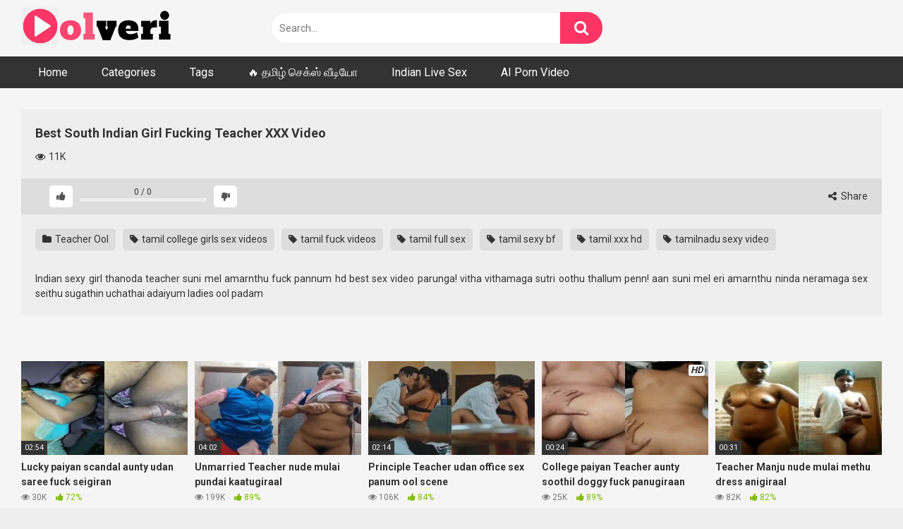

--- FILE ---
content_type: text/css
request_url: https://www.oolveri.com/wp-content/plugins/ipe-sites/ipe-sites.css?ver=6.9
body_size: 107
content:
/* Reset margins and padding */
.ipe-sites-title,
.ipe-site-column {
  margin: 0;
  padding: 0;
}

/* Style and center the title */
.ipe-sites-title h2 {
  font-size: 2em; 
  color: #333; 
  text-align: center; 
  padding: 20px; /* Add some padding around the title to space it from the content */
}

/* Style each site */
.ipe-site-column h3 {
  margin-bottom: 0px; /* Space below the site title */
}

/* Add padding and border box to handle padding and border */
.ipe-site-column {
  padding: 15px 15px 0px 15px;
  box-sizing: border-box;
}

/* Make the IPE sites list a flex container */
.ipe-sites-list {
  display: flex;
  flex-wrap: wrap; /* Wrap the columns onto the next row when they don't fit */
  justify-content: space-between; /* Space the columns evenly apart */
}

/* For mobile, make each site full width */
@media screen and (max-width: 599px) {
  .ipe-site-column {
    width: 100%;
  }
}

/* When the viewport is 600px or more, make it two columns */
@media screen and (min-width: 600px) {
  .ipe-site-column {
    width: calc(50% - 30px); /* Each column will take up about 50% of the row, accounting for padding */
  }
}


--- FILE ---
content_type: application/javascript; charset=UTF-8
request_url: https://creative.hot-india.com/cdn-cgi/challenge-platform/h/b/scripts/jsd/d251aa49a8a3/main.js?
body_size: 9728
content:
window._cf_chl_opt={AKGCx8:'b'};~function(t6,Ry,RA,RM,Rv,Ro,Ri,Rr,t0,t2){t6=K,function(j,R,tm,t5,b,J){for(tm={j:307,R:343,b:266,J:382,C:216,z:332,T:226,W:427,l:300},t5=K,b=j();!![];)try{if(J=parseInt(t5(tm.j))/1+-parseInt(t5(tm.R))/2*(-parseInt(t5(tm.b))/3)+parseInt(t5(tm.J))/4+-parseInt(t5(tm.C))/5+-parseInt(t5(tm.z))/6*(-parseInt(t5(tm.T))/7)+-parseInt(t5(tm.W))/8+parseInt(t5(tm.l))/9,R===J)break;else b.push(b.shift())}catch(C){b.push(b.shift())}}(n,343186),Ry=this||self,RA=Ry[t6(331)],RM=null,Rv=RX(),Ro={},Ro[t6(437)]='o',Ro[t6(424)]='s',Ro[t6(275)]='u',Ro[t6(353)]='z',Ro[t6(342)]='n',Ro[t6(412)]='I',Ro[t6(407)]='b',Ri=Ro,Ry[t6(468)]=function(j,R,J,C,bi,bo,bD,tY,z,W,V,Q,F,S,U){if(bi={j:327,R:236,b:265,J:456,C:265,z:293,T:380,W:335,l:380,V:335,Q:338,F:352,S:233,c:289,e:435,U:261,Y:274,h:351,O:310},bo={j:457,R:289,b:319},bD={j:237,R:389,b:463,J:467},tY=t6,z={'LtWGz':function(Y,h){return Y===h},'TFuOQ':function(Y,h){return Y<h},'rxSlr':function(Y,h,O,I){return Y(h,O,I)},'SlbPZ':function(Y,h){return Y(h)},'bbZFd':function(Y,h){return Y+h}},null===R||z[tY(bi.j)](void 0,R))return C;for(W=Rk(R),j[tY(bi.R)][tY(bi.b)]&&(W=W[tY(bi.J)](j[tY(bi.R)][tY(bi.C)](R))),W=j[tY(bi.z)][tY(bi.T)]&&j[tY(bi.W)]?j[tY(bi.z)][tY(bi.l)](new j[(tY(bi.V))](W)):function(Y,th,O){for(th=tY,Y[th(bo.j)](),O=0;O<Y[th(bo.R)];Y[O+1]===Y[O]?Y[th(bo.b)](O+1,1):O+=1);return Y}(W),V='nAsAaAb'.split('A'),V=V[tY(bi.Q)][tY(bi.F)](V),Q=0;z[tY(bi.S)](Q,W[tY(bi.c)]);F=W[Q],S=z[tY(bi.e)](RB,j,R,F),z[tY(bi.U)](V,S)?(U='s'===S&&!j[tY(bi.Y)](R[F]),tY(bi.h)===J+F?T(z[tY(bi.O)](J,F),S):U||T(z[tY(bi.O)](J,F),R[F])):T(J+F,S),Q++);return C;function T(Y,O,tU){tU=K,Object[tU(bD.j)][tU(bD.R)][tU(bD.b)](C,O)||(C[O]=[]),C[O][tU(bD.J)](Y)}},Rr=t6(471)[t6(229)](';'),t0=Rr[t6(338)][t6(352)](Rr),Ry[t6(200)]=function(j,R,br,bk,tO,J,C,z,T,W){for(br={j:238,R:470,b:289,J:388,C:314,z:467,T:248},bk={j:341,R:238,b:218},tO=t6,J={'LrmTQ':function(l,V){return l!==V},'JmYwv':tO(br.j),'hicBD':function(l,V){return l(V)}},C=Object[tO(br.R)](R),z=0;z<C[tO(br.b)];z++)if(T=C[z],T==='f'&&(T='N'),j[T]){for(W=0;W<R[C[z]][tO(br.b)];-1===j[T][tO(br.J)](R[C[z]][W])&&(J[tO(br.C)](t0,R[C[z]][W])||j[T][tO(br.z)]('o.'+R[C[z]][W])),W++);}else j[T]=R[C[z]][tO(br.T)](function(V,tI){return tI=tO,J[tI(bk.j)](tI(bk.R),J[tI(bk.b)])?void 0:'o.'+V})},t2=function(JN,Ji,Jo,Jv,JX,Jf,Js,ta,R,b,J,C){return JN={j:318,R:429,b:405},Ji={j:375,R:330,b:410,J:201,C:330,z:448,T:251,W:250,l:225,V:358,Q:467,F:449,S:239,c:333,e:420,U:315,Y:258,h:330,O:385,I:460,E:363,a:278,Z:283,g:393,G:393,P:395,y:330},Jo={j:289},Jv={j:442,R:446,b:289,J:441,C:418,z:469,T:393,W:237,l:389,V:463,Q:237,F:389,S:402,c:439,e:400,U:399,Y:359,h:467,O:243,I:439,E:383,a:368,Z:274,g:285,G:351,P:255,y:294,A:365,M:409,H:258,x:467,s:439,f:273,m:358,L:432,d:201,X:442,v:330,D:256,o:219,i:404,N:467,B:337,k:348,n0:390,n1:237,n2:225,n3:439,n4:234,n5:467,n6:403,n7:348,n8:467,n9:402,nn:311,nK:459,nj:323,np:460,nR:258,nt:467,nb:201,nJ:403,nC:334,nz:467,nT:358,nW:467,nl:276,nV:283},JX={j:428},Jf={j:209,R:422},Js={j:209,R:393},ta=t6,R={'lmZmX':function(z,T){return z+T},'yAGMt':function(z,T){return T==z},'sNjih':function(z,T){return z<T},'LFxCx':function(z,T){return z!==T},'osiaU':function(z,T){return z>T},'vXGOO':ta(JN.j),'YECJu':function(z,T){return z<T},'ZjJRF':function(z,T){return z==T},'vBTMq':function(z,T){return z(T)},'HbfRA':function(z,T){return z|T},'fKEaz':function(z,T){return T&z},'NNgvf':function(z,T){return T|z},'LfgIJ':function(z,T){return z-T},'eowsg':function(z,T){return z<<T},'LgVQc':function(z,T){return T==z},'VjlBX':function(z,T){return z-T},'ACuKa':function(z,T){return z(T)},'oHsNr':function(z,T){return z<T},'XdeiZ':function(z,T){return z<<T},'MyPrm':function(z,T){return z==T},'pcoCA':function(z,T){return z(T)},'oHEry':function(z,T){return T==z},'NikPl':function(z,T){return z<T},'ezqvj':function(z,T){return T==z},'YmBeU':function(z,T){return z<<T},'lFTby':function(z,T){return z-T},'SImmE':function(z,T){return T==z},'NygjJ':function(z,T){return T&z},'xvJbP':function(z,T){return z==T},'fzCrJ':function(z,T){return z&T},'dXxTy':function(z,T){return z(T)},'lSpGm':function(z,T){return z(T)},'LftAL':function(z,T){return z!=T},'ZfBjE':function(z,T){return T!=z},'VLTZI':function(z,T){return z(T)},'EdZNW':function(z,T){return T*z},'mGUnc':function(z,T){return z>T},'YwLVN':function(z,T){return z&T},'vUnTg':function(z,T){return z&T},'WQbho':function(z,T){return T*z},'QaUrX':function(z,T){return z<T},'cPJaN':function(z,T){return T!=z},'jBQGL':function(z,T){return z(T)},'zBfwi':function(z,T){return z*T},'OCWSM':function(z,T){return z==T}},b=String[ta(JN.R)],J={'h':function(z,tZ,T,W){return tZ=ta,T={},T[tZ(Jf.j)]=tZ(Jf.R),W=T,z==null?'':J.g(z,6,function(l,tg){return tg=tZ,W[tg(Js.j)][tg(Js.R)](l)})},'g':function(z,T,W,Jd,tP,V,Q,F,S,U,Y,O,I,E,Z,G,P,y,A,M,s){if(Jd={j:428},tP=ta,V={'yjKHF':function(H,s){return s===H},'EUWgj':function(H,s){return H+s},'ehEsC':function(H,x,s){return H(x,s)},'qizBu':function(H,s,tG){return tG=K,R[tG(Jd.j)](H,s)},'GFjVa':function(H,s,tq){return tq=K,R[tq(JX.j)](H,s)}},R[tP(Jv.j)](null,z))return'';for(F={},S={},U='',Y=2,O=3,I=2,E=[],Z=0,G=0,P=0;R[tP(Jv.R)](P,z[tP(Jv.b)]);P+=1)if(R[tP(Jv.J)](tP(Jv.C),tP(Jv.z))){if(y=z[tP(Jv.T)](P),Object[tP(Jv.W)][tP(Jv.l)][tP(Jv.V)](F,y)||(F[y]=O++,S[y]=!0),A=U+y,Object[tP(Jv.Q)][tP(Jv.F)][tP(Jv.V)](F,A))U=A;else{if(Object[tP(Jv.Q)][tP(Jv.F)][tP(Jv.V)](S,U)){if(R[tP(Jv.S)](256,U[tP(Jv.c)](0))){if(R[tP(Jv.e)]===R[tP(Jv.e)]){for(Q=0;R[tP(Jv.U)](Q,I);Z<<=1,R[tP(Jv.Y)](G,T-1)?(G=0,E[tP(Jv.h)](R[tP(Jv.O)](W,Z)),Z=0):G++,Q++);for(M=U[tP(Jv.I)](0),Q=0;8>Q;Z=R[tP(Jv.E)](Z<<1.21,R[tP(Jv.a)](M,1)),T-1==G?(G=0,E[tP(Jv.h)](R[tP(Jv.O)](W,Z)),Z=0):G++,M>>=1,Q++);}else s='s'===U&&!Y[tP(Jv.Z)](U[O]),V[tP(Jv.g)](tP(Jv.G),V[tP(Jv.P)](I,E))?V[tP(Jv.y)](Z,V[tP(Jv.A)](Z,T),G):s||P(y+A,M[H])}else{for(M=1,Q=0;Q<I;Z=R[tP(Jv.M)](Z<<1,M),G==R[tP(Jv.H)](T,1)?(G=0,E[tP(Jv.x)](W(Z)),Z=0):G++,M=0,Q++);for(M=U[tP(Jv.s)](0),Q=0;16>Q;Z=R[tP(Jv.f)](Z,1)|1.2&M,R[tP(Jv.m)](G,R[tP(Jv.L)](T,1))?(G=0,E[tP(Jv.h)](R[tP(Jv.d)](W,Z)),Z=0):G++,M>>=1,Q++);}Y--,R[tP(Jv.X)](0,Y)&&(Y=Math[tP(Jv.v)](2,I),I++),delete S[U]}else for(M=F[U],Q=0;R[tP(Jv.D)](Q,I);Z=R[tP(Jv.o)](Z,1)|R[tP(Jv.a)](M,1),R[tP(Jv.i)](G,T-1)?(G=0,E[tP(Jv.N)](R[tP(Jv.B)](W,Z)),Z=0):G++,M>>=1,Q++);U=(Y--,R[tP(Jv.k)](0,Y)&&(Y=Math[tP(Jv.v)](2,I),I++),F[A]=O++,String(y))}}else return V[tP(Jv.n0)]('o.',R);if(U!==''){if(Object[tP(Jv.n1)][tP(Jv.l)][tP(Jv.V)](S,U)){if(R[tP(Jv.S)](256,U[tP(Jv.s)](0))){for(Q=0;R[tP(Jv.n2)](Q,I);Z<<=1,T-1==G?(G=0,E[tP(Jv.N)](W(Z)),Z=0):G++,Q++);for(M=U[tP(Jv.n3)](0),Q=0;8>Q;Z=Z<<1.52|1.06&M,R[tP(Jv.n4)](G,T-1)?(G=0,E[tP(Jv.n5)](W(Z)),Z=0):G++,M>>=1,Q++);}else{for(M=1,Q=0;Q<I;Z=R[tP(Jv.n6)](Z,1)|M,R[tP(Jv.n7)](G,T-1)?(G=0,E[tP(Jv.n8)](R[tP(Jv.O)](W,Z)),Z=0):G++,M=0,Q++);for(M=U[tP(Jv.n3)](0),Q=0;R[tP(Jv.n9)](16,Q);Z=Z<<1.2|R[tP(Jv.a)](M,1),G==R[tP(Jv.nn)](T,1)?(G=0,E[tP(Jv.x)](W(Z)),Z=0):G++,M>>=1,Q++);}Y--,R[tP(Jv.nK)](0,Y)&&(Y=Math[tP(Jv.v)](2,I),I++),delete S[U]}else for(M=F[U],Q=0;Q<I;Z=Z<<1|R[tP(Jv.nj)](M,1),R[tP(Jv.np)](G,R[tP(Jv.nR)](T,1))?(G=0,E[tP(Jv.nt)](R[tP(Jv.nb)](W,Z)),Z=0):G++,M>>=1,Q++);Y--,0==Y&&I++}for(M=2,Q=0;Q<I;Z=R[tP(Jv.nJ)](Z,1)|R[tP(Jv.nC)](M,1),G==T-1?(G=0,E[tP(Jv.nz)](W(Z)),Z=0):G++,M>>=1,Q++);for(;;)if(Z<<=1,R[tP(Jv.nT)](G,T-1)){E[tP(Jv.nW)](R[tP(Jv.nl)](W,Z));break}else G++;return E[tP(Jv.nV)]('')},'j':function(z,JD,ty){return JD={j:439},ty=ta,null==z?'':z==''?null:J.i(z[ty(Jo.j)],32768,function(T,tA){return tA=ty,z[tA(JD.j)](T)})},'i':function(z,T,W,tM,V,Q,F,S,U,Y,O,I,E,Z,G,P,A,y){for(tM=ta,V=[],Q=4,F=4,S=3,U=[],I=R[tM(Ji.j)](W,0),E=T,Z=1,Y=0;3>Y;V[Y]=Y,Y+=1);for(G=0,P=Math[tM(Ji.R)](2,2),O=1;R[tM(Ji.b)](O,P);y=E&I,E>>=1,E==0&&(E=T,I=R[tM(Ji.J)](W,Z++)),G|=O*(0<y?1:0),O<<=1);switch(G){case 0:for(G=0,P=Math[tM(Ji.C)](2,8),O=1;R[tM(Ji.z)](O,P);y=E&I,E>>=1,0==E&&(E=T,I=R[tM(Ji.T)](W,Z++)),G|=R[tM(Ji.W)](R[tM(Ji.l)](0,y)?1:0,O),O<<=1);A=b(G);break;case 1:for(G=0,P=Math[tM(Ji.R)](2,16),O=1;O!=P;y=I&E,E>>=1,R[tM(Ji.V)](0,E)&&(E=T,I=W(Z++)),G|=O*(0<y?1:0),O<<=1);A=b(G);break;case 2:return''}for(Y=V[3]=A,U[tM(Ji.Q)](A);;){if(R[tM(Ji.F)](Z,z))return'';for(G=0,P=Math[tM(Ji.R)](2,S),O=1;O!=P;y=R[tM(Ji.S)](I,E),E>>=1,E==0&&(E=T,I=W(Z++)),G|=(0<y?1:0)*O,O<<=1);switch(A=G){case 0:for(G=0,P=Math[tM(Ji.R)](2,8),O=1;O!=P;y=R[tM(Ji.c)](I,E),E>>=1,E==0&&(E=T,I=W(Z++)),G|=R[tM(Ji.e)](R[tM(Ji.U)](0,y)?1:0,O),O<<=1);V[F++]=b(G),A=R[tM(Ji.Y)](F,1),Q--;break;case 1:for(G=0,P=Math[tM(Ji.h)](2,16),O=1;R[tM(Ji.O)](O,P);y=E&I,E>>=1,R[tM(Ji.I)](0,E)&&(E=T,I=R[tM(Ji.E)](W,Z++)),G|=R[tM(Ji.a)](0<y?1:0,O),O<<=1);V[F++]=b(G),A=R[tM(Ji.Y)](F,1),Q--;break;case 2:return U[tM(Ji.Z)]('')}if(Q==0&&(Q=Math[tM(Ji.C)](2,S),S++),V[A])A=V[A];else if(F===A)A=Y+Y[tM(Ji.g)](0);else return null;U[tM(Ji.Q)](A),V[F++]=Y+A[tM(Ji.G)](0),Q--,Y=A,R[tM(Ji.P)](0,Q)&&(Q=Math[tM(Ji.y)](2,S),S++)}}},C={},C[ta(JN.b)]=J.h,C}(),t3();function K(j,p,R,t){return j=j-197,R=n(),t=R[j],t}function RD(J,C,ba,tF,z,T,W,l,V,Q,F,S,c){if(ba={j:212,R:224,b:213,J:284,C:445,z:340,T:279,W:455,l:222,V:232,Q:208,F:320,S:259,c:221,e:308,U:357,Y:336,h:384,O:222,I:249,E:222,a:262,Z:262,g:386,G:354,P:280,y:272,A:434,M:419,H:227,x:443,s:405,f:425,m:322},tF=t6,z={'RPBGQ':function(U,Y){return U(Y)},'QzWsx':function(U,Y){return Y!==U}},!z[tF(ba.j)](Rm,0))return![];W=(T={},T[tF(ba.R)]=J,T[tF(ba.b)]=C,T);try{z[tF(ba.J)](tF(ba.C),tF(ba.z))?(l=Ry[tF(ba.T)],V=tF(ba.W)+Ry[tF(ba.l)][tF(ba.V)]+tF(ba.Q)+l.r+tF(ba.F),Q=new Ry[(tF(ba.S))](),Q[tF(ba.c)](tF(ba.e),V),Q[tF(ba.U)]=2500,Q[tF(ba.Y)]=function(){},F={},F[tF(ba.h)]=Ry[tF(ba.O)][tF(ba.h)],F[tF(ba.I)]=Ry[tF(ba.E)][tF(ba.I)],F[tF(ba.a)]=Ry[tF(ba.l)][tF(ba.Z)],F[tF(ba.g)]=Ry[tF(ba.E)][tF(ba.G)],F[tF(ba.P)]=Rv,S=F,c={},c[tF(ba.y)]=W,c[tF(ba.A)]=S,c[tF(ba.M)]=tF(ba.H),Q[tF(ba.x)](t2[tF(ba.s)](c))):c(tF(ba.f)+J[tF(ba.m)])}catch(Y){}}function Rs(to,tn,R,b){return to={j:391,R:391},tn=t6,R={},R[tn(to.j)]=function(J,C){return J!==C},b=R,b[tn(to.R)](Rx(),null)}function RL(b5,tt,R,b,J,C,z,T,W){for(b5={j:413,R:244,b:229,J:413,C:397,z:277},tt=t6,R={},R[tt(b5.j)]=function(l,V){return l>V},b=R,J=tt(b5.R)[tt(b5.b)]('|'),C=0;!![];){switch(J[C++]){case'0':z=Ru();continue;case'1':if(b[tt(b5.J)](T-z,W))return![];continue;case'2':T=Math[tt(b5.C)](Date[tt(b5.z)]()/1e3);continue;case'3':return!![];case'4':W=3600;continue}break}}function Rm(j,b2,tp){return b2={j:472},tp=t6,Math[tp(b2.j)]()<j}function Rf(b1,b0,tK,j,R){if(b1={j:426,R:411,b:220,J:269},b0={j:303},tK=t6,j={'Yradp':function(b){return b()},'hdnka':function(b,J){return J===b},'ckHBm':function(b,J){return b(J)},'GUCTS':function(b,J,C){return b(J,C)},'twsoM':function(b,J){return b*J}},R=Rx(),j[tK(b1.j)](R,null))return;RM=(RM&&j[tK(b1.R)](clearTimeout,RM),j[tK(b1.b)](setTimeout,function(tj){tj=tK,j[tj(b0.j)](RH)},j[tK(b1.J)](R,1e3)))}function RH(j,tX,td,t7,R,b){tX={j:372,R:430,b:228,J:301,C:392,z:466},td={j:416,R:228,b:198,J:466},t7=t6,R={'Aycmp':t7(tX.j),'CWCqH':t7(tX.R),'UDEOR':t7(tX.b),'cXujo':function(J){return J()},'ljJbt':function(J,C,z){return J(C,z)}},b=R[t7(tX.J)](t1),R[t7(tX.C)](Rd,b.r,function(J,t8){t8=t7,typeof j===R[t8(td.j)]&&(t8(td.R)===R[t8(td.b)]?j(J):b(R[t8(td.J)],J.e)),Rf()}),b.e&&RD(R[t7(tX.z)],b.e)}function n(CT){return CT='XMLHttpRequest,clientInformation,SlbPZ,LRmiB4,grBrw,addEventListener,getOwnPropertyNames,12IyjbQA,ghLtd,DWLnC,twsoM,EVSqG,IiVXh,errorInfoObject,eowsg,isNaN,undefined,dXxTy,now,zBfwi,__CF$cv$params,JBxy9,jlZxN,llPVQ,join,QzWsx,yjKHF,QLxkj,event,HepBt,length,zRjGO,aRlNY,isArray,Array,ehEsC,1|0|4|3|2,zrnBn,cloudflare-invisible,TkwtI,ImqZg,2368278XiDfTS,cXujo,wyJKs,Yradp,jBqCC,unvzq,appendChild,616984qIlzps,POST,zEpXY,bbZFd,lFTby,uxQfk,createElement,hicBD,QaUrX,QiaPL,tabIndex,gitmh,splice,/invisible/jsd,LRYUR,status,NygjJ,api,YhFwz,postMessage,LtWGz,removeChild,FRHZp,pow,document,294KpQEra,vUnTg,fzCrJ,Set,ontimeout,pcoCA,includes,toString,lwtTq,LrmTQ,number,220386pAadhr,dzpJJ,Zavmb,EcOeg,randomUUID,oHEry,TChVT,judMd,d.cookie,bind,symbol,aUjz8,lfuJN,fBjdm,timeout,LgVQc,ZjJRF,onreadystatechange,getPrototypeOf,VrSBi,jBQGL,log,qizBu,stringify,onerror,fKEaz,ljeYM,[native code],QQWut,error on cf_chl_props,egtrV,href,lSpGm,bTovM,uwdhg,pIsKk,nBYJz,from,display: none,196164drYvqv,HbfRA,CnwA5,cPJaN,pkLOA2,sid,indexOf,hasOwnProperty,GFjVa,obvrM,ljJbt,charAt,HWTlw,OCWSM,pFdnS,floor,OMVKe,YECJu,vXGOO,CUwLd,osiaU,YmBeU,MyPrm,GInOtyiEcCbG,vNTWm,boolean,navigator,NNgvf,LftAL,ckHBm,bigint,eOhuN,LXljX,OdXxD,CWCqH,IZhyD,lRTxb,source,WQbho,style,5KnOQZkA7dyB3EjL+ivRxs2m$N41-Cu0gVSXhMFaJprtbYGef9lzwq8WIUc6THPDo,contentWindow,string,http-code:,hdnka,4281040JvhaKX,lmZmX,fromCharCode,function,xhr-error,VjlBX,tZAye,chctx,rxSlr,CXvzL,object,5|4|7|6|1|2|3|0,charCodeAt,WmmzI,LFxCx,yAGMt,send,contentDocument,QXIzp,sNjih,Nasco,ZfBjE,mGUnc,catch,onload,Function,iuXST,DOMContentLoaded,/cdn-cgi/challenge-platform/h/,concat,sort,QuXqJ,SImmE,xvJbP,success,JbZrn,call,FsQKE,uLOQn,Aycmp,push,pRIb1,bbqqC,keys,_cf_chl_opt;JJgc4;PJAn2;kJOnV9;IWJi4;OHeaY1;DqMg0;FKmRv9;LpvFx1;cAdz2;PqBHf2;nFZCC5;ddwW5;pRIb1;rxvNi8;RrrrA2;erHi9,random,DDdZz,gGlqD,UDEOR,parent,rxvNi8,ACuKa,ouyAU,iframe,kcXwh,/jsd/oneshot/d251aa49a8a3/0.8021955495532329:1770038796:I8tQBK5suUnMAazh7NfTBdt-akO4Qqen66HTP5VHVp8/,error,NJSKF,/b/ov1/0.8021955495532329:1770038796:I8tQBK5suUnMAazh7NfTBdt-akO4Qqen66HTP5VHVp8/,SVDgZ,CAgFN,readyState,RPBGQ,TYlZ6,detail,lmJTt,3194340MBSSnd,body,JmYwv,XdeiZ,GUCTS,open,_cf_chl_opt,HxAfR,AdeF3,NikPl,21035JRfALO,jsd,NDfYT,split,location,iGwll,AKGCx8,TFuOQ,ezqvj,KAofp,Object,prototype,NQONw,YwLVN,lBRSj,KuMXG,viKVS,vBTMq,4|0|2|1|3,QqmWQ,ifiac,pqBlQ,map,SSTpq3,EdZNW,VLTZI,LuRpm,bLqKy,loading,EUWgj,oHsNr,dUepw,LfgIJ'.split(','),n=function(){return CT},n()}function t3(Cb,CR,Cj,tH,j,R,b,J,C,W,l,V,Q,F,S,c,e){if(Cb={j:440,R:473,b:208,J:454,C:401,z:279,T:350,W:211,l:254,V:204,Q:296,F:264,S:264,c:270,e:356,U:329,Y:329,h:360,O:360,I:438,E:229,a:272,Z:434,g:419,G:227,P:443,y:405,A:357,M:336,H:384,x:222,s:384,f:249,m:222,L:249,d:262,X:386,v:222,D:354,o:280,i:286,N:286,B:455,k:222,n0:232,n1:349,n2:320,n3:279,n4:221,n5:308,n6:259},CR={j:211,R:254,b:360},Cj={j:458,R:291,b:237,J:389,C:463,z:439,T:406,W:346,l:467,V:267,Q:439,F:378,S:398,c:257,e:235,U:197,Y:467,h:267,O:302,I:467,E:439,a:240,Z:369,g:346,G:467,P:267,y:330,A:467,M:267},tH=t6,j={'vNTWm':function(z,T){return z<T},'EcOeg':function(z,T){return z==T},'ghLtd':function(z,T){return z(T)},'pIsKk':function(z,T){return z>T},'OMVKe':function(z,T){return T|z},'dUepw':function(z,T){return z<<T},'KAofp':function(z,T){return T==z},'gGlqD':function(z,T){return z-T},'wyJKs':function(z,T){return z==T},'lBRSj':function(z,T){return z>T},'ljeYM':function(z,T){return z<<T},'QuXqJ':tH(Cb.j),'aRlNY':tH(Cb.R),'QLxkj':function(z,T){return z+T},'TChVT':tH(Cb.b),'judMd':function(z){return z()},'EVSqG':tH(Cb.J),'fBjdm':function(z,T){return T===z},'FRHZp':tH(Cb.C)},R=Ry[tH(Cb.z)],!R)return;if(!j[tH(Cb.T)](RL))return;if(b=![],J=function(tx){if(tx=tH,j[tx(Cj.j)]===j[tx(Cj.R)]){if(nv[tx(Cj.b)][tx(Cj.J)][tx(Cj.C)](nD,no)){if(256>jc[tx(Cj.z)](0)){for(pG=0;j[tx(Cj.T)](pq,pP);pA<<=1,j[tx(Cj.W)](pM,pH-1)?(px=0,ps[tx(Cj.l)](j[tx(Cj.V)](pf,pm)),pu=0):pL++,py++);for(pd=pX[tx(Cj.Q)](0),pv=0;j[tx(Cj.F)](8,pD);pi=j[tx(Cj.S)](j[tx(Cj.c)](pN,1),1.36&pB),j[tx(Cj.e)](pk,j[tx(Cj.U)](pr,1))?(R0=0,R1[tx(Cj.Y)](j[tx(Cj.h)](R2,R3)),R4=0):R5++,R6>>=1,po++);}else{for(R7=1,R8=0;j[tx(Cj.T)](R9,Rn);Rj=Rp<<1|RR,j[tx(Cj.O)](Rt,Rb-1)?(RJ=0,RC[tx(Cj.I)](Rz(RT)),RW=0):Rl++,RV=0,RK++);for(Rw=RQ[tx(Cj.E)](0),RF=0;j[tx(Cj.a)](16,RS);Re=j[tx(Cj.Z)](RU,1)|1.2&RY,j[tx(Cj.g)](Rh,RO-1)?(RI=0,RE[tx(Cj.G)](j[tx(Cj.P)](Ra,RZ)),Rg=0):RG++,Rq>>=1,Rc++);}pY--,0==ph&&(pO=pI[tx(Cj.y)](2,pE),pa++),delete pZ[pg]}else for(j6=j7[j8],j9=0;jn<jK;jp=1&jt|jR<<1.83,jJ-1==jb?(jC=0,jz[tx(Cj.A)](jT(jW)),jl=0):jV++,jw>>=1,jj++);jQ--,j[tx(Cj.e)](0,jF)&&jS++}else if(!b){if(b=!![],!RL())return;j[tx(Cj.M)](RH,function(T){t4(R,T)})}},RA[tH(Cb.W)]!==tH(Cb.l)){if(tH(Cb.V)===tH(Cb.Q))return;else J()}else if(Ry[tH(Cb.F)])RA[tH(Cb.S)](j[tH(Cb.c)],J);else if(j[tH(Cb.e)](j[tH(Cb.U)],j[tH(Cb.Y)]))C=RA[tH(Cb.h)]||function(){},RA[tH(Cb.O)]=function(ts){ts=tH,C(),RA[ts(CR.j)]!==ts(CR.R)&&(RA[ts(CR.b)]=C,J())};else for(W=tH(Cb.I)[tH(Cb.E)]('|'),l=0;!![];){switch(W[l++]){case'0':V={},V[tH(Cb.a)]=I,V[tH(Cb.Z)]=F,V[tH(Cb.g)]=tH(Cb.G),e[tH(Cb.P)](O[tH(Cb.y)](V));continue;case'1':e[tH(Cb.A)]=2500;continue;case'2':e[tH(Cb.M)]=function(){};continue;case'3':F=(Q={},Q[tH(Cb.H)]=c[tH(Cb.x)][tH(Cb.s)],Q[tH(Cb.f)]=e[tH(Cb.m)][tH(Cb.L)],Q[tH(Cb.d)]=U[tH(Cb.x)][tH(Cb.d)],Q[tH(Cb.X)]=Y[tH(Cb.v)][tH(Cb.D)],Q[tH(Cb.o)]=h,Q);continue;case'4':S=j[tH(Cb.i)](j[tH(Cb.N)](tH(Cb.B)+F[tH(Cb.k)][tH(Cb.n0)],j[tH(Cb.n1)])+c.r,tH(Cb.n2));continue;case'5':c=Q[tH(Cb.n3)];continue;case'6':e[tH(Cb.n4)](tH(Cb.n5),S);continue;case'7':e=new S[(tH(Cb.n6))]();continue}break}}function Rx(tv,t9,j,R){return tv={j:279,R:342},t9=t6,j=Ry[t9(tv.j)],!j?null:(R=j.i,typeof R!==t9(tv.R)||R<30)?null:R}function RN(R,J,bG,tS,C,z){return bG={j:316,R:210,b:415,J:370,C:452,z:452,T:237,W:339,l:463,V:388},tS=t6,C={},C[tS(bG.j)]=function(T,W){return T instanceof W},C[tS(bG.R)]=function(T,W){return T<W},C[tS(bG.b)]=tS(bG.J),z=C,z[tS(bG.j)](J,R[tS(bG.C)])&&z[tS(bG.R)](0,R[tS(bG.z)][tS(bG.T)][tS(bG.W)][tS(bG.l)](J)[tS(bG.V)](z[tS(bG.b)]))}function t4(J,C,Cz,tf,z,T,W,l){if(Cz={j:282,R:241,b:299,J:379,C:414,z:206,T:324,W:282,l:461,V:241,Q:299,F:202,S:237,c:389,e:463,U:467,Y:419,h:297,O:387,I:287,E:199,a:326,Z:419,g:297,G:387,P:214,y:326},tf=t6,z={},z[tf(Cz.j)]=function(V,Q){return V===Q},z[tf(Cz.R)]=function(V,Q){return Q===V},z[tf(Cz.b)]=tf(Cz.J),z[tf(Cz.C)]=tf(Cz.z),T=z,!J[tf(Cz.T)])return;T[tf(Cz.W)](C,tf(Cz.l))?T[tf(Cz.V)](T[tf(Cz.Q)],tf(Cz.F))?(l[tf(Cz.S)][tf(Cz.c)][tf(Cz.e)](V,Q)||(F[S]=[]),c[e][tf(Cz.U)](U)):(W={},W[tf(Cz.Y)]=tf(Cz.h),W[tf(Cz.O)]=J.r,W[tf(Cz.I)]=tf(Cz.l),Ry[tf(Cz.E)][tf(Cz.a)](W,'*')):(l={},l[tf(Cz.Z)]=tf(Cz.g),l[tf(Cz.G)]=J.r,l[tf(Cz.I)]=T[tf(Cz.C)],l[tf(Cz.P)]=C,Ry[tf(Cz.E)][tf(Cz.y)](l,'*'))}function Ru(b3,tR,j){return b3={j:279,R:397},tR=t6,j=Ry[tR(b3.j)],Math[tR(b3.R)](+atob(j.t))}function t1(J2,tE,b,J,C,z,T,W){b=(J2={j:381,R:313,b:203,J:421,C:305,z:317,T:217,W:306,l:423,V:373,Q:281,F:260,S:408,c:444,e:328},tE=t6,{'unvzq':tE(J2.j),'egtrV':function(l,V,Q,F,S){return l(V,Q,F,S)},'jlZxN':function(l,V,Q,F,S){return l(V,Q,F,S)}});try{return J=RA[tE(J2.R)](tE(J2.b)),J[tE(J2.J)]=b[tE(J2.C)],J[tE(J2.z)]='-1',RA[tE(J2.T)][tE(J2.W)](J),C=J[tE(J2.l)],z={},z=b[tE(J2.V)](pRIb1,C,C,'',z),z=b[tE(J2.Q)](pRIb1,C,C[tE(J2.F)]||C[tE(J2.S)],'n.',z),z=pRIb1(C,J[tE(J2.c)],'d.',z),RA[tE(J2.T)][tE(J2.e)](J),T={},T.r=z,T.e=null,T}catch(l){return W={},W.r={},W.e=l,W}}function RB(j,R,J,bf,tc,C,z,T){C=(bf={j:263,R:430,b:417,J:437,C:371,z:430,T:450,W:345,l:394,V:263,Q:252,F:450,S:293,c:292,e:298,U:207,Y:325,h:447},tc=t6,{'LuRpm':function(W){return W()},'IZhyD':function(W,l){return l===W},'QQWut':function(W,l){return W==l},'Zavmb':function(W,l){return W!==l},'HWTlw':tc(bf.j),'TkwtI':function(W,l){return l===W},'NJSKF':function(W,l){return W===l},'YhFwz':tc(bf.R),'Nasco':function(W,l,V){return W(l,V)}});try{z=R[J]}catch(W){return'i'}if(z==null)return C[tc(bf.b)](void 0,z)?'u':'x';if(tc(bf.J)==typeof z)try{if(C[tc(bf.C)](tc(bf.z),typeof z[tc(bf.T)])){if(C[tc(bf.W)](C[tc(bf.l)],tc(bf.V)))C[tc(bf.Q)](R);else return z[tc(bf.F)](function(){}),'p'}}catch(V){}return j[tc(bf.S)][tc(bf.c)](z)?'a':C[tc(bf.e)](z,j[tc(bf.S)])?'D':C[tc(bf.U)](!0,z)?'T':!1===z?'F':(T=typeof z,C[tc(bf.Y)]==T?C[tc(bf.h)](RN,j,z)?'N':'f':Ri[T]||'?')}function RX(bh,tQ){return bh={j:347},tQ=t6,crypto&&crypto[tQ(bh.j)]?crypto[tQ(bh.j)]():''}function Rd(j,R,bY,bU,be,bc,bQ,bC,tb,b,J,C,V,Q,F,S,c,z){if(bY={j:431,R:308,b:279,J:364,C:222,z:259,T:221,W:242,l:453,V:253,Q:455,F:222,S:232,c:205,e:324,U:464,Y:245,h:362,O:357,I:336,E:295,a:229,Z:397,g:377,G:277,P:451,y:367,A:230,M:374,H:230,x:374,s:247,f:443,m:405,L:366},bU={j:246,R:309},be={j:268,R:465,b:322,J:433,C:322,z:461,T:246,W:425,l:322,V:344,Q:439,F:376,S:467,c:436,e:439,U:355,Y:288,h:312,O:321,I:223,E:439,a:355,Z:396,g:231,G:330},bc={j:290},bQ={j:304},bC={j:357},tb=t6,b={'uwdhg':function(T,W){return T/W},'JbZrn':function(T,W){return T<W},'lmJTt':function(T,W){return T(W)},'jBqCC':function(T,W){return T<<W},'IiVXh':function(T,W){return W==T},'zRjGO':function(T,W){return T<<W},'tZAye':function(T,W){return T<W},'ifiac':function(T,W){return T(W)},'zEpXY':tb(bY.j),'viKVS':tb(bY.R),'iuXST':function(T,W){return T+W},'bLqKy':function(T,W){return T+W},'FsQKE':function(T,W){return W!==T},'pqBlQ':function(T){return T()}},J=Ry[tb(bY.b)],console[tb(bY.J)](Ry[tb(bY.C)]),C=new Ry[(tb(bY.z))](),C[tb(bY.T)](b[tb(bY.W)],b[tb(bY.l)](b[tb(bY.V)](tb(bY.Q),Ry[tb(bY.F)][tb(bY.S)]),tb(bY.c))+J.r),J[tb(bY.e)]){if(b[tb(bY.U)](tb(bY.Y),tb(bY.h)))C[tb(bY.O)]=5e3,C[tb(bY.I)]=function(tJ){tJ=tb,R(tJ(bC.j))};else for(V=tb(bY.E)[tb(bY.a)]('|'),Q=0;!![];){switch(V[Q++]){case'0':F=J();continue;case'1':S=3600;continue;case'2':return!![];case'3':if(c-F>S)return![];continue;case'4':c=C[tb(bY.Z)](b[tb(bY.g)](z[tb(bY.G)](),1e3));continue}break}}C[tb(bY.P)]=function(bF,bW,bT,tV,W){if(bF={j:271},bW={j:215},bT={j:462},tV=tb,W={'dzpJJ':function(l,V){return l>V},'bTovM':function(l,V,tC){return tC=K,b[tC(bT.j)](l,V)},'CXvzL':function(l,V,tz){return tz=K,b[tz(bW.j)](l,V)},'lfuJN':function(l,V){return l>V},'HepBt':function(l,V){return V&l},'uxQfk':function(l,V){return l-V},'LRYUR':function(l,V,tT){return tT=K,b[tT(bQ.j)](l,V)},'HxAfR':function(l,V,tW){return tW=K,b[tW(bF.j)](l,V)},'pFdnS':function(l,V){return l|V},'iGwll':function(l,V,tl){return tl=K,b[tl(bc.j)](l,V)}},tV(be.j)!==tV(be.R))C[tV(be.b)]>=200&&b[tV(be.J)](C[tV(be.C)],300)?R(tV(be.z)):b[tV(be.T)](R,tV(be.W)+C[tV(be.l)]);else{if(W[tV(be.V)](256,ne[tV(be.Q)](0))){for(Kq=0;W[tV(be.F)](KP,Ky);KM<<=1,Kx-1==KH?(Ks=0,Kf[tV(be.S)](W[tV(be.c)](Km,Ku)),KL=0):Kd++,KA++);for(KX=Kv[tV(be.e)](0),KD=0;W[tV(be.U)](8,Ko);KN=KB<<1|W[tV(be.Y)](Kk,1),Kr==W[tV(be.h)](j0,1)?(j1=0,j2[tV(be.S)](j3(j4)),j5=0):j6++,j7>>=1,Ki++);}else{for(j8=1,j9=0;jn<jK;jp=W[tV(be.O)](jR,1)|jt,W[tV(be.I)](jb,jJ-1)?(jC=0,jz[tV(be.S)](jT(jW)),jl=0):jV++,jw=0,jj++);for(jQ=jF[tV(be.E)](0),jS=0;W[tV(be.a)](16,jc);jU=W[tV(be.Z)](W[tV(be.g)](jY,1),1&jh),jO==jI-1?(jE=0,ja[tV(be.S)](W[tV(be.c)](jZ,jg)),jG=0):jq++,jP>>=1,je++);}Kh--,0==KO&&(KI=KE[tV(be.G)](2,Ka),KZ++),delete Kg[KG]}},C[tb(bY.y)]=function(tw){tw=tb,b[tw(bU.j)](R,b[tw(bU.R)])},z={'t':Ru(),'lhr':RA[tb(bY.A)]&&RA[tb(bY.A)][tb(bY.M)]?RA[tb(bY.H)][tb(bY.x)]:'','api':J[tb(bY.e)]?!![]:![],'c':b[tb(bY.s)](Rs),'payload':j},C[tb(bY.f)](t2[tb(bY.m)](JSON[tb(bY.L)](z)))}function Rk(j,bm,te,R){for(bm={j:456,R:470,b:361},te=t6,R=[];null!==j;R=R[te(bm.j)](Object[te(bm.R)](j)),j=Object[te(bm.b)](j));return R}}()

--- FILE ---
content_type: application/javascript
request_url: https://www.ageverif.com/checker.js?key=8s8HrMArbpwYGnyAFPcfbADW8pLZtMcUNmj8P8it&onload=ageverifLoaded&onsuccess=ageverifSuccess&onerror=ageverifError
body_size: 6269
content:
(function(a){typeof define=="function"&&define.amd?define(a):a()})(function(){"use strict";var ye=Object.defineProperty;var ae=Object.getOwnPropertySymbols;var ve=Object.prototype.hasOwnProperty,Ee=Object.prototype.propertyIsEnumerable;var he=a=>{throw TypeError(a)},ce=Math.pow,Q=(a,c,d)=>c in a?ye(a,c,{enumerable:!0,configurable:!0,writable:!0,value:d}):a[c]=d,X=(a,c)=>{for(var d in c||(c={}))ve.call(c,d)&&Q(a,d,c[d]);if(ae)for(var d of ae(c))Ee.call(c,d)&&Q(a,d,c[d]);return a};var Z=(a,c,d)=>Q(a,typeof c!="symbol"?c+"":c,d),ee=(a,c,d)=>c.has(a)||he("Cannot "+d);var e=(a,c,d)=>(ee(a,c,"read from private field"),d?d.call(a):c.get(a)),g=(a,c,d)=>c.has(a)?he("Cannot add the same private member more than once"):c instanceof WeakSet?c.add(a):c.set(a,d),u=(a,c,d,j)=>(ee(a,c,"write to private field"),j?j.call(a,d):c.set(a,d),d),r=(a,c,d)=>(ee(a,c,"access private method"),d);var T=(a,c,d)=>new Promise((j,P)=>{var L=y=>{try{D(d.next(y))}catch(A){P(A)}},b=y=>{try{D(d.throw(y))}catch(A){P(A)}},D=y=>y.done?j(y.value):Promise.resolve(y.value).then(L,b);D((d=d.apply(a,c)).next())});var b,D,y,A,H,$,F,B,_,x,n,J,v,R,N,C,w,O,q,S,V,U,f,s,de,te,le,ue,K,ie,I,M,fe,se,ge,Y,me,we,re,be,ne,pe,oe,z,m;class a{constructor(){g(this,b,{})}on(t,i){return typeof e(this,b)[t]!="object"&&(e(this,b)[t]=[]),e(this,b)[t].push(i),()=>this.removeListener(t,i)}removeListener(t,i){if(typeof e(this,b)[t]!="object")return;const o=e(this,b)[t].indexOf(i);o>-1&&e(this,b)[t].splice(o,1)}removeAllListeners(){Object.keys(e(this,b)).forEach(t=>e(this,b)[t].splice(0,e(this,b)[t].length))}emit(t,...i){typeof e(this,b)[t]=="object"&&[...e(this,b)[t]].forEach(o=>o.apply(this,i))}once(t,i){const o=this.on(t,(...l)=>{o(),i.apply(this,l)});return o}}b=new WeakMap;function c(G){let t=G.replace(/-/g,"+").replace(/_/g,"/");switch(t.length%4){case 0:break;case 2:t+="==";break;case 3:t+="=";break;default:throw new Error}try{return decodeURIComponent(atob(t).replace(/(.)/g,(i,o)=>{let l=o.charCodeAt(0).toString(16).toUpperCase();return l.length<2&&(l="0"+l),"%"+l}))}catch(i){return atob(t)}}function d(G){if(typeof G!="string")throw new Error;const t=G.split(".")[1];if(typeof t!="string")throw new Error;const i=c(t);return JSON.parse(i)}const j=["STANDARD","ENHANCED","STRICT"],E=class E{constructor(t){g(this,s);Z(this,"debug",!1);g(this,H,!1);g(this,$,!1);g(this,F,!1);g(this,B,null);g(this,_);g(this,x);g(this,n);g(this,J,"en");g(this,v,null);g(this,R,null);g(this,N,null);g(this,C,null);g(this,w,null);g(this,O,null);g(this,q,null);g(this,S,null);g(this,V,null);g(this,U,window.location.hostname);g(this,f,new a);this.debug=!!(r(this,s,re).call(this,"debug")||t!=null&&t.debug),u(this,n,X({},t));try{r(this,s,te).call(this);try{r(this,s,le).call(this)}catch(i){throw r(this,s,M).call(this,i.message,i==null?void 0:i.code),i}u(this,H,!0),setTimeout(()=>e(this,f).emit("load",{verified:this.verified}))}catch(i){e(this,f).emit("error",i)}}get requiresVerification(){return e(this,n).requiresVerification}get verified(){return typeof e(this,_)!="undefined"?e(this,_):e(this,n).requiresVerification?this.verification?(r(this,s,m).call(this,"info","Verification found"),u(this,_,!0)):u(this,_,!1):(r(this,s,m).call(this,"info","Does not `requiresVerification`. Skipped loading"),u(this,_,!0))}get verification(){if(typeof e(this,x)!="undefined")return e(this,x);u(this,x,null);const t=r(this,s,re).call(this,e(this,n).verificationCookie);if(t)try{u(this,x,r(this,s,de).call(this,t)),r(this,s,m).call(this,"info","Verification found",e(this,x)),setTimeout(()=>{this.clear(),r(this,s,m).call(this,"info","Cleared expired verification"),e(this,n).isAutoStart&&this.start()},Math.min(e(this,x).expiresIn*1e3,ce(2,31)-1))}catch(i){r(this,s,m).call(this,"warn","Verification is invalid",{error:i}),r(this,s,ne).call(this,e(this,n).verificationCookie)}return e(this,x)}get client(){return{country:e(this,n).clientCountry,countrySubdivision:e(this,n).clientCountrySubdivision,countryNum:e(this,n).clientCountryNum}}get options(){return X({},e(this,n))}start(t){return T(this,null,function*(){var o,l;if(!e(this,H))return;if(e(this,S))throw r(this,s,m).call(this,"warn","Could not start(). Checker is already running"),new L("Could not start(). Checker is already running","checker_already_running");typeof t=="boolean"&&(t={forceVerification:t}),t!=null&&t.challenges&&this.setChallenges(t.challenges),t!=null&&t.language&&this.setLanguage(t.language),(t==null?void 0:t.closable)!==void 0&&(e(this,n).closable=!!t.closable),(l=(o=e(this,n)).isAutoStart)!=null||(o.isAutoStart=!!(t!=null&&t.isAutoStart));const i=t==null?void 0:t.forceVerification;try{if(r(this,s,z).call(this,"select"),!this.verified||i){try{yield r(this,s,ie).call(this),r(this,s,z).call(this,"enter")}catch(h){throw r(this,s,z).call(this,"cancel"),h}yield r(this,s,we).call(this)}this.verified&&(r(this,s,z).call(this,"success"),e(this,f).emit("success",{verification:this.verification})),r(this,s,I).call(this),e(this,f).emit("close",{verified:this.verified})}catch(h){if(e(this,f).emit("error",h),r(this,s,M).call(this,h.message,h==null?void 0:h.code),!e(this,n).isAutoStart)throw h}return{verified:this.verified,verification:this.verification}})}setLanguage(t){let i=t;(t==="auto"||!e(E,A).includes(t))&&(i=this.getBrowserLanguage()),e(this,n).language=i,e(this,S)&&(r(this,s,I).call(this),this.start())}setChallenges(t){e(this,n).challenges=t,e(this,S)&&(r(this,s,I).call(this),this.start())}clear(){u(this,_,void 0),u(this,x,void 0),r(this,s,ne).call(this,e(this,n).verificationCookie)}destroy(){if(e(this,n).isAutoStart)return r(this,s,m).call(this,"warn","Could not destroy(). AutoStart is enabled");e(this,f).removeAllListeners(),r(this,s,I).call(this),r(this,s,te).call(this)}on(t,i){const o=e(this,f).on(t,i);switch(t){case"ready":e(this,$)&&e(this,f).emit("ready");break;case"success":e(this,F)&&e(this,f).emit("success",{verification:this.verification});break;case"error":e(this,B)&&e(this,f).emit("error",e(this,B));break}return o}off(t,i){return e(this,f).removeListener(t,i)}getBrowserLanguage(){const t=navigator.language.slice(0,2);return e(E,A).includes(t)?t:e(this,J)}blur(){e(this,C)||(u(this,C,document.createElement("style")),e(this,C).textContent=`html { filter: blur(${e(E,y)}); }`,document.head.appendChild(e(this,C)),document.documentElement.offsetHeight,r(this,s,m).call(this,"info","Blurred document"))}unblur(){e(this,C)&&(e(this,C).textContent="",e(this,C).remove(),u(this,C,null),r(this,s,m).call(this,"info","Unblurred document"))}};D=new WeakMap,y=new WeakMap,A=new WeakMap,H=new WeakMap,$=new WeakMap,F=new WeakMap,B=new WeakMap,_=new WeakMap,x=new WeakMap,n=new WeakMap,J=new WeakMap,v=new WeakMap,R=new WeakMap,N=new WeakMap,C=new WeakMap,w=new WeakMap,O=new WeakMap,q=new WeakMap,S=new WeakMap,V=new WeakMap,U=new WeakMap,f=new WeakMap,s=new WeakSet,de=function(t){const i=d(t);if(i.exp<Date.now()/1e3)throw new L("Verification expired","verification_expired");if(e(this,n).environment==="live"&&(i.web!==e(this,n).websiteId||!j.includes(i.ass)||i.age<18))throw new L("Verification is invalid","invalid_verification");return{uid:i.jti,country:i.cco,countrySubdivision:i.csu,assuranceLevel:i.ass,ageThreshold:i.age,expiresAt:i.exp,expiresIn:i.exp-Math.floor(Date.now()/1e3),token:t}},te=function(){e(this,f).on("load",t=>{var i;r(this,s,m).call(this,"info",'Triggered event: "load"',t),e(this,n).onload&&((i=window==null?void 0:window[e(this,n).onload])==null||i.call(window,t)),window.dispatchEvent(new CustomEvent("ageverif:load",{detail:t}))}),e(this,f).on("ready",()=>{var t;r(this,s,m).call(this,"info",'Triggered event: "ready"'),u(this,$,!0),e(this,n).onready&&((t=window==null?void 0:window[e(this,n).onready])==null||t.call(window)),window.dispatchEvent(new CustomEvent("ageverif:ready"))}),e(this,f).on("success",t=>{var i;r(this,s,m).call(this,"info",'Triggered event: "success"'),u(this,F,!0),e(this,n).onsuccess&&((i=window==null?void 0:window[e(this,n).onsuccess])==null||i.call(window,t)),window.dispatchEvent(new CustomEvent("ageverif:success",{detail:t}))}),e(this,f).on("close",t=>{var i;r(this,s,m).call(this,"info",'Triggered event: "close"',t),e(this,n).onclose&&((i=window==null?void 0:window[e(this,n).onclose])==null||i.call(window,t)),window.dispatchEvent(new CustomEvent("ageverif:close",{detail:t}))}),e(this,f).on("error",t=>{var i;r(this,s,m).call(this,"error",t.message,{error:t}),u(this,B,t),e(this,n).onerror&&((i=window==null?void 0:window[e(this,n).onerror])==null||i.call(window,t)),window.dispatchEvent(new CustomEvent("ageverif:error",{detail:t}))})},le=function(){var t,i;if(e(this,n).environment==="test"&&(this.debug=!0,r(this,s,m).call(this,"info","Test environment enabled")),!e(this,n).websiteId)throw new L("Invalid Key","invalid_key");if(e(this,n).environment!=="test"){const o=(i=(t=e(this,n).domain.match(/\./g))==null?void 0:t.length)!=null?i:0;if(u(this,U,window.location.hostname.split(".").slice(-o-1).join(".")),e(this,U)!==e(this,n).domain)throw new L(`Base Domain mismatch. Expected ${e(this,n).domain}, got ${e(this,U)}`,"base_domain_mismatch")}return(e(this,n).language==="auto"||!e(E,A).includes(e(this,n).language))&&(e(this,n).language=this.getBrowserLanguage()),e(this,n)},ue=function(){return T(this,null,function*(){if(document.readyState!=="complete")return new Promise(t=>{document.addEventListener("DOMContentLoaded",t,{once:!0}),window.addEventListener("load",t,{once:!0})})})},K=function(t,i=!1){return T(this,null,function*(){if(!e(this,v)||!e(this,R)||!e(this,w)){switch(u(this,v,document.createElement("ageverif-checker")),e(this,v).setAttribute("style","all: initial !important;"),document.documentElement.appendChild(e(this,v)),u(this,R,e(this,v).attachShadow({mode:"closed"})),u(this,w,document.createElement("div")),e(this,w).id="overlay",e(this,w).style.cssText=`position: fixed;top: 0;right: 0;bottom: 0;left: 0;z-index: 2147483647;background: rgba(0, 0, 0, 0);backdrop-filter: blur(${e(E,y)});transition: background ${e(E,D)}ms ease;`,yield r(this,s,ue).call(this),document.body.style.overflow="hidden",e(this,R).appendChild(e(this,w)),e(this,w).offsetHeight,r(this,s,m).call(this,"info","Created overlay"),this.unblur(),e(this,n).mode){case"oauth2":e(this,w).style.background="rgba(255, 255, 255, 1)";break;default:e(this,w).style.background="rgba(0, 0, 0, 0.85)";break}e(this,N)||(u(this,N,new MutationObserver(o=>{e(this,R)&&o.forEach(l=>l.removedNodes.forEach(h=>{if(h===e(this,v))return r(this,s,I).call(this),r(this,s,M).call(this,"Checker closed unexpectedly","DOM_TAMPERING")}))})),e(this,N).observe(document.documentElement,{childList:!0})),new MutationObserver(()=>{if(e(this,v))return r(this,s,I).call(this),r(this,s,M).call(this,"Checker has been modified unexpectedly","STYLE_TAMPERING")}).observe(e(this,v),{attributes:!0,attributeFilter:["style"]}),new MutationObserver(o=>{e(this,w)&&o.forEach(l=>l.removedNodes.forEach(h=>{if(h===e(this,w))return r(this,s,I).call(this),r(this,s,M).call(this,"Checker closed unexpectedly","DOM_TAMPERING_OVERLAY")}))}).observe(e(this,R),{childList:!0}),new MutationObserver(()=>(r(this,s,I).call(this),r(this,s,M).call(this,"Checker has been modified unexpectedly","STYLE_TAMPERING_OVERLAY"))).observe(e(this,w),{attributes:!0,attributeFilter:["style"]})}return i?e(this,w).replaceChildren(t):e(this,w).appendChild(t),t.offsetHeight,e(this,w)})},ie=function(){return T(this,null,function*(){var t;this.blur(),u(this,S,r(this,s,fe).call(this));try{(t=e(this,O))!=null||u(this,O,yield r(this,s,ge).call(this)),r(this,s,K).call(this,e(this,O)),r(this,s,K).call(this,e(this,S))}catch(i){throw r(this,s,Y).call(this),this.unblur(),i}yield r(this,s,me).call(this),r(this,s,Y).call(this),r(this,s,m).call(this,"info",`Rendered view in ${e(this,n).mode} mode`)})},I=function(){var t,i;r(this,s,Y).call(this),r(this,s,se).call(this),document.body&&(document.body.style.overflow=""),(t=e(this,N))==null||t.disconnect(),u(this,N,null),(i=e(this,v))==null||i.remove(),u(this,v,null),u(this,R,null),u(this,w,null),this.unblur(),u(this,$,!1),u(this,F,!1),r(this,s,m).call(this,"info","Destroyed view")},M=function(t,i){return T(this,null,function*(){this.blur(),r(this,s,Y).call(this),r(this,s,se).call(this);const o=document.createElement("div");o.style.cssText="display: flex;flex-direction: column;align-items: center;text-align: center;padding: 32px 16px;font-family: sans-serif;";const l=document.createElement("img");l.src=`${e(this,n).checkerUrl}/assets/logos/ageverif-full.svg`,l.style.cssText="display: inline-block;height: 32px;margin-bottom: 16px;",o.appendChild(l);const h=document.createElement("h1");h.style.cssText="all: unset;color: #db0000;font-size: 18px;margin-bottom: 16px;",h.innerText="Age Verification cannot continue due to an error",o.appendChild(h);const p=document.createElement("h1");if(p.style.cssText="all: unset;color: #fff;font-size: 16px;margin-bottom: 16px;",p.innerText=`"${t}"`,o.appendChild(p),i){const W=document.createElement("h2");W.style.cssText="all: unset;color: #aaa;font-size: 12px;margin-top: -12px;margin-bottom: 16px;",W.innerText=`code: ${i}`,o.appendChild(W)}const k=document.createElement("button");k.innerText="Reload",k.style.cssText="display: inline-block;padding: 11px 16px;text-align: center;color: #ffffff;border: none;border-radius: 4px;background-color: #004db3;cursor: pointer;",k.onclick=()=>{window.location.reload()},o.appendChild(k),yield r(this,s,K).call(this,o,!0),this.unblur(),r(this,s,m).call(this,"error","Rendered error view",{message:t,code:i})})},fe=function(){const t=document.createElement("iframe");t.style.cssText="width: 100%;height: 100%;border: none;",t.setAttribute("allow","camera; geolocation; publickey-credentials-get; publickey-credentials-create; screen-wake-lock;"),u(this,V,h=>{var p;try{if(!e(this,S)||h.origin!==e(this,n).checkerUrl)return;switch(r(this,s,m).call(this,"info",`IFrame message received: ${JSON.stringify(h.data)}`),h.data.type){case"ready":e(this,f).emit("ready");break;case"verified":if(!h.data.token)throw new L("Could not get verification token","missing_verification_token");this.clear(),r(this,s,be).call(this,e(this,n).verificationCookie,h.data.token,h.data.expiresIn),r(this,s,z).call(this,"submit");break;case"close":e(this,f).emit("internal_close");break;case"error":throw new L(h.data.message,(p=h.data)==null?void 0:p.code);case"reload":r(this,s,I).call(this),r(this,s,ie).call(this);break}}catch(k){e(this,f).emit("error",k)}}),window.addEventListener("message",e(this,V)),t.onload=()=>{r(this,s,m).call(this,"info","IFrame loaded"),u(this,q,setTimeout(()=>{e(this,$)||e(this,f).emit("internal_error",new L("Checker took too long to load","checker_timeout"))},1e4))};const i={sessionToken:e(this,n).sessionToken};e(this,n).environment==="live"&&(i.domain=window.location.hostname),e(this,n).challenges&&(i.challenges=Array.isArray(e(this,n).challenges)?e(this,n).challenges.join(","):e(this,n).challenges),e(this,n).closable&&(i.closable="1");const o=new URLSearchParams(i).toString(),l=e(this,n).page?`/${e(this,n).page}`:"";return t.src=`${e(this,n).checkerUrl}/${e(this,n).language}${l}?${o}`,t},se=function(){var t;(t=e(this,S))==null||t.remove(),u(this,S,null),e(this,V)&&window.removeEventListener("message",e(this,V)),e(this,q)&&clearTimeout(e(this,q))},ge=function(){return T(this,null,function*(){const t=document.createElement("div");t.style.cssText="display: flex;justify-content: center;align-items: center;position: fixed;top: 0;left: 0;width: 100%;height: 100%;border: none;pointer-events: none;";const i=document.createElement("div");return i.style.cssText="display: inline-block;width: 5rem;height: 5rem;border: 0.5rem solid;border-color: #004db3 transparent;border-radius: 50%;",i.animate([{transform:"rotate(0deg)"},{transform:"rotate(360deg)"}],{duration:1e3,iterations:1/0}),t.appendChild(i),t})},Y=function(){var t;(t=e(this,O))==null||t.remove(),u(this,O,null)},me=function(){return T(this,null,function*(){return new Promise((t,i)=>{if(e(this,$))return t();const o=p=>{h.forEach(k=>k()),i(p)},l=()=>{h.forEach(p=>p()),t()},h=[e(this,f).once("ready",l),e(this,f).once("error",o),e(this,f).once("internal_error",o)]})})},we=function(){return T(this,null,function*(){return new Promise((t,i)=>{const o=p=>{h.forEach(k=>k()),i(p)},l=()=>{h.forEach(p=>p()),t()},h=[e(this,f).once("internal_close",l),e(this,f).once("error",o)]})})},re=function(t){return r(this,s,pe).call(this,t)},be=function(t,i,o=3600){const l=Date.now()+o*1e3;r(this,s,oe).call(this,t,i,l)},ne=function(t){r(this,s,oe).call(this,t,"",0)},pe=function(t){const i=document.cookie.split("; ").find(o=>o.startsWith(`${t}=`));return i?decodeURIComponent(i.split("=")[1]):null},oe=function(t,i,o){document.cookie=[`${t}=${encodeURIComponent(i)}`,`expires=${new Date(o).toUTCString()}`,`domain=${e(this,U)}`,"path=/","SameSite=strict","Secure"].join(";")},z=function(t){return T(this,null,function*(){queueMicrotask(()=>T(this,null,function*(){try{const i=new URLSearchParams;i.append("website_id",e(this,n).websiteId.toString()),i.append("challenge_id","0"),i.append("is_registered","0"),i.append("country",e(this,n).clientCountryNum.toString());const o=new URLSearchParams;o.append(t,"1");const l=new FormData;if(l.append("apikey","44c2e432ddbc7c9238b6ec3f2f05d725"),l.append("group","ageverif_checker"),l.append("filter",i.toString()),l.append("counter",o.toString()),l.append("format","json"),r(this,s,m).call(this,"info","Sending stats:",i.toString(),o.toString()),e(this,n).debug)return!0;const h=new AbortController,p=setTimeout(()=>h.abort(),2e3),k=yield fetch(`${e(this,n).statsUrl}/add_stat`,{method:"POST",mode:"no-cors",body:l,keepalive:!0,signal:h.signal});return clearTimeout(p),k.ok}catch(i){r(this,s,m).call(this,"warn",i.message,{error:i})}return!1}))})},m=function(t="info",...i){t!=="error"&&!this.debug||console[t](`%cAgeVerif %c[${t}]%c`,"color: #338bff; font-weight: bold;","color: #00bc2c; font-weight: normal;","color: inherit;",...i)},g(E,D,500),g(E,y,"10px"),g(E,A,["de","en","es","fr","it","pt"]),Z(E,"VERSION","1.8.1");let P=E;class L extends Error{constructor(t,i){super(t),this.code=i,this.name="AgeVerifError"}}window.AgeVerifChecker=P});
window.ageverif = new window.AgeVerifChecker({"debug":false,"environment":"live","checkerUrl":"https:\/\/checker.ageverif.com","apiUrl":"https:\/\/www.ageverif.com\/api","statsUrl":"https:\/\/wstats.ageverif.com\/api","sessionToken":"eyJ0eXAiOiJKV1QiLCJhbGciOiJIUzI1NiJ9.[base64].sAytMiIugVc_P8t6Nc9-OSuAGE74SH3frpy_OZu-EPc","mode":"default","page":null,"clientCountry":"US","clientCountryNum":840,"clientCountrySubdivision":"US-OH","requiresVerification":false,"websiteId":3291,"domain":"oolveri.com","verificationCookie":"agvf","language":"auto","closable":false,"onload":"ageverifLoaded","onready":null,"onsuccess":"ageverifSuccess","onerror":"ageverifError"});
window.ageverif.start({ isAutoStart: true });